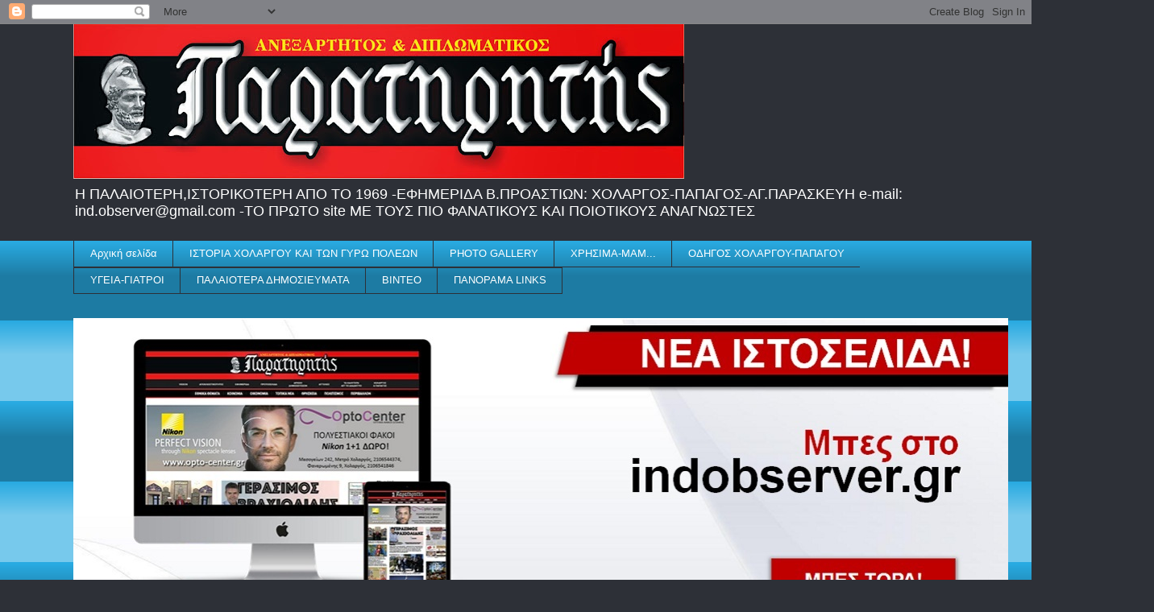

--- FILE ---
content_type: text/html; charset=UTF-8
request_url: https://indobserver.blogspot.com/b/stats?style=BLACK_TRANSPARENT&timeRange=ALL_TIME&token=APq4FmCDlM4g7In8Hr010xeMSKslfQq22aJmPL0gMdQI-P_S5bjOWAkogytTOyDjG4PIPGxnzvBgxxPz6JlMCV7HfQYALQPn4g
body_size: -23
content:
{"total":13912242,"sparklineOptions":{"backgroundColor":{"fillOpacity":0.1,"fill":"#000000"},"series":[{"areaOpacity":0.3,"color":"#202020"}]},"sparklineData":[[0,9],[1,16],[2,10],[3,100],[4,15],[5,10],[6,12],[7,8],[8,11],[9,11],[10,42],[11,11],[12,7],[13,10],[14,11],[15,7],[16,7],[17,10],[18,8],[19,6],[20,2],[21,81],[22,10],[23,5],[24,2],[25,3],[26,4],[27,10],[28,12],[29,7]],"nextTickMs":23225}